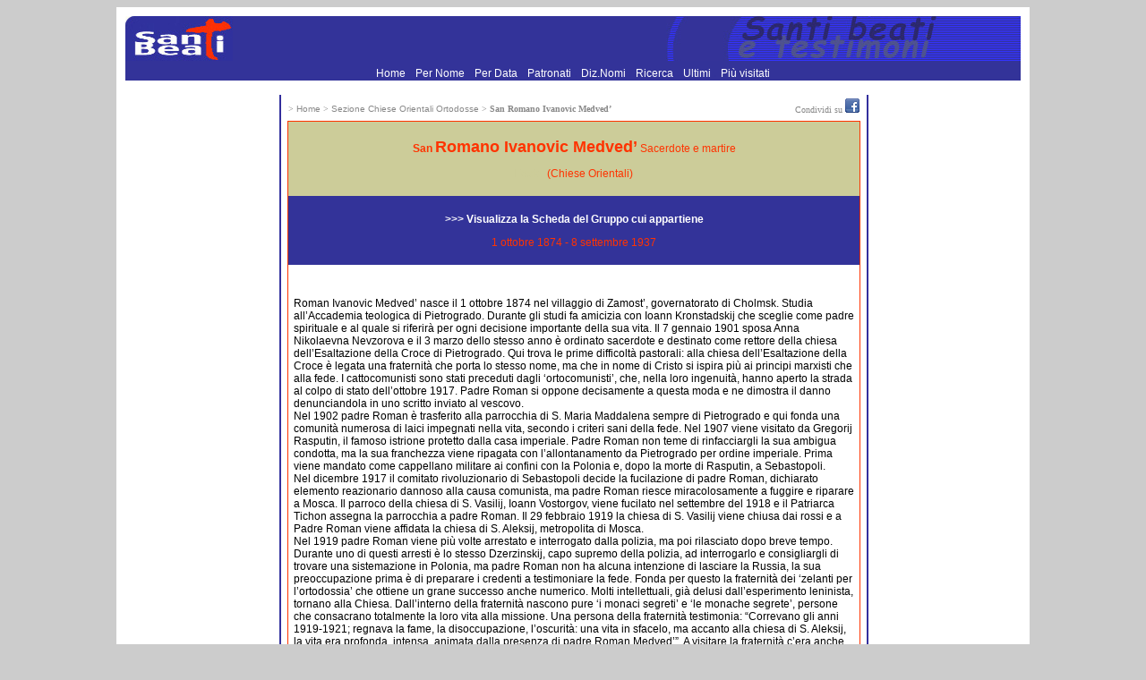

--- FILE ---
content_type: text/html
request_url: https://www.santiebeati.it/dettaglio/98737
body_size: 7532
content:
<!DOCTYPE html>
<html lang="it">
<head>
    <meta charset="UTF-8">
   <TITLE>San Romano Ivanovic Medved’</TITLE>
<link rel="icon" href="https://www.santiebeati.it/favicon.ico" />
<link rel="stylesheet" type="text/css" href="/css.css">

<meta property="og:title" content="San Romano Ivanovic Medved’"/>
    <meta property="og:url" content="https://www.santiebeati.it/dettaglio/98737"/>
    <meta property="og:site_name" content="Santiebeati.it"/>
<script type="text/javascript">
function segnalaURL(bookmark, paramUrl, valueUrl, paramTitle, valueTitle)
{
var new_url = bookmark + paramUrl +'=' + encodeURIComponent(valueUrl) + '&'+ paramTitle +'=' + encodeURIComponent(valueTitle);
window.open(new_url);
}
</script>

<script type='text/javascript'>
var googletag = googletag || {};
googletag.cmd = googletag.cmd || [];
(function() {
var gads = document.createElement('script');
gads.async = true;
gads.type = 'text/javascript';
var useSSL = 'https:' == document.location.protocol;
gads.src = (useSSL ? 'https:' : 'http:') +
'//www.googletagservices.com/tag/js/gpt.js';
var node = document.getElementsByTagName('script')[0];
node.parentNode.insertBefore(gads, node);
})();
</script>
 
<script type='text/javascript'>
googletag.cmd.push(function() {
googletag.defineSlot('/21297655/santi_dx_160x600', [160, 600], 'div-gpt-ad-1397674559051-0').addService(googletag.pubads());
googletag.defineSlot('/21297655/santi_footer_300x250', [300, 250], 'div-gpt-ad-1397674559051-1').addService(googletag.pubads());
googletag.defineSlot('/21297655/santi_sx_160x600', [160, 600], 'div-gpt-ad-1397674559051-2').addService(googletag.pubads());
googletag.pubads().enableSingleRequest();
googletag.enableServices();
});
</script>

<!-- Ezoic Script di Privacy -->
<script src="https://cmp.gatekeeperconsent.com/min.js" data-cfasync="false"></script>
<script src="https://the.gatekeeperconsent.com/cmp.min.js" data-cfasync="false"></script>
<!-- Fine Ezoic Script di Privacy -->
<!-- Ezoic Header Script -->
<script async src="//www.ezojs.com/ezoic/sa.min.js"></script>
<script>
    window.ezstandalone = window.ezstandalone || {};
    ezstandalone.cmd = ezstandalone.cmd || [];
</script>
<!-- Fine Ezoic Header Script -->

</HEAD>

<BODY BGCOLOR="#CCCCCC" LINK="#999999" VLINK="#999999">

<!-- Google Tag Manager -->
<noscript><iframe src="//www.googletagmanager.com/ns.html?id=GTM-PJ6S5S"
height="0" width="0" style="display:none;visibility:hidden"></iframe></noscript>
<script>(function(w,d,s,l,i){w[l]=w[l]||[];w[l].push({'gtm.start':
new Date().getTime(),event:'gtm.js'});var f=d.getElementsByTagName(s)[0],
j=d.createElement(s),dl=l!='dataLayer'?'&l='+l:'';j.async=true;j.src=
'//www.googletagmanager.com/gtm.js?id='+i+dl;f.parentNode.insertBefore(j,f);
})(window,document,'script','dataLayer','GTM-PJ6S5S');</script>
<!-- End Google Tag Manager -->
<TABLE BORDER=0 CELLSPACING=0 CELLPADDING=10 WIDTH="1000" ALIGN=center BGCOLOR="#FFFFFF"><TR><TD><TABLE BORDER=0 CELLSPACING=0 CELLPADDING=0 WIDTH="1000">
   <TR BGCOLOR="#333399">
      <TD><A HREF="/"><IMG SRC="/images/logosx.jpg" WIDTH="120" HEIGHT="50" BORDER=0 ALIGN=bottom></A>
      </TD>
      <TD ALIGN=right><IMG SRC="/images/logodx.jpg" WIDTH=396 HEIGHT=50 ALIGN=bottom>
      </TD>
   </TR>
</TABLE>
 <TABLE BORDER=0 CELLSPACING=0 CELLPADDING=0 WIDTH="1000">
   <TR BGCOLOR="#333399">
<TD align="center">
<A HREF="/"> Home </A> <FONT COLOR=333399>.</FONT> 
<A HREF="/onomastico.html"> Per Nome </A> <FONT COLOR=333399>.</FONT> 
<A HREF="/emerologico.html"> Per Data </A> <FONT COLOR=333399>.</FONT> 
<A HREF="/patronati"> Patronati </A>  <FONT COLOR=333399>.</FONT> 
<A HREF="/nomi"> Diz.Nomi </A> <FONT COLOR=333399>.</FONT> 
<A HREF="/santi_search.php"> Ricerca </A> <FONT COLOR=333399>.</FONT> 
<A HREF="/New">  Ultimi </A> <FONT COLOR=333399>.</FONT> 
<A HREF="/Cool"> Pi&ugrave; visitati  </A>      </TD>
   </TR>
</TABLE>
<P><TABLE BORDER=0 CELLSPACING=4  WIDTH="100%">
   <TR>
<TD  ALIGN=center VALIGN=top WIDTH=166 BGCOLOR="#FFFFFF">
<div id='div-gpt-ad-1397674559051-2' style='width:160px; height:600px;'>
<script type='text/javascript'>
googletag.cmd.push(function() { googletag.display('div-gpt-ad-1397674559051-2'); });
</script>
</div>
<BR>
<BR>
<!-- Modulo Newsletter -->
<TABLE BORDER=0 BGCOLOR="#333399" CELLSPACING=0 CELLPADDING=1 WIDTH="160">
<TR><TD VALIGN=bottom ALIGN=center>
<a href="https://www.lunaweb.org/newsletter/lists/?p=subscribe" target="_blank"><FONT SIZE="-1" FACE="verdana">
<B>Newsletter</B></FONT></a>
</TD></TR>
<TR><TD VALIGN=top>
<TABLE BORDER=0 BGCOLOR="#333399" CELLSPACING=0 WIDTH=160>
<TR>
  <TD VALIGN=top ALIGN=center WIDTH="100%" BGCOLOR="#DDDDAA">
<font FACE="verdana" size="-2">Per ricevere<font FACE="verdana" COLOR="#FF0000"><B> i Santi di oggi</B></font><BR><font size="-2">inserisci la tua mail:</font><form action="https://www.lunaweb.org/newsletter/lists/?p=subscribe&id=1" method=post name="subscribeform">
<table border=0>
  <tr>  <td class="attributeinput"><input type=text name=email value="" size="8">
  <script language="Javascript" type="text/javascript">addFieldToCheck("email","Email");</script>
<input type="hidden" name="list[2]" value="signup">
<input type="hidden" name="listname[2]" value="Il Santo del Giorno">
<input type=submit name="subscribe" value="Invia" onClick="return checkform();" style=" background-color: #333399; color:white"></td></tr>
</table>
</form>
</TD></TR></TABLE>
</TD></TR></TABLE>
<!-- Fine Modulo Newsletter -->
<BR>
<BR>
<P ALIGN=center><FONT size="-1" COLOR="#333399">E-Mail: </FONT><A HREF="/cdn-cgi/l/email-protection#60090e060f2013010e14090502050114094e0914"><FONT size="-1" COLOR="#FF3300"><span class="__cf_email__" data-cfemail="4920272f26093a28273d202c2b2c283d2067203d">[email&#160;protected]</span></FONT></A></P>
<br>

</TD>      <TD NOWRAP BACKGROUND="/images/blu.jpg" WIDTH=1 BGCOLOR="#333399">
      </TD>
      <TD VALIGN=top width="100%">
<table width="100%"><tr><td>
<font size=-2 color="#888888">> <a href="https://www.santiebeati.it/"><font size=-2 color="#888888">Home</font></a>
<font size=-2 color="#888888"> > </font><a href="https://www.santiebeati.it/Orientali"><font size=-2 color="#888888">Sezione Chiese Orientali Ortodosse</font></a>
<font size=-2 color="#888888"> > </font><b><font face="verdana" size=-2 color="#888888">San Romano Ivanovic Medved’</font></b>
</td><td align="right"><font size=-2 color="#888888">Condividi su </font>
<A title="Segnala su Facebook" onclick="segnalaURL('http://www.facebook.com/sharer.php?', 'u', document.location.href, 't', document.title);return(false);" href=""><IMG title=Facebook height=16 alt=Facebook src="/images/facebook.gif" width=16 border=0></A>
</td></tr></table>
<table width="100%"><tr><td BGCOLOR="#FF3300">

<TABLE BORDER=0 BGCOLOR="#FFFFFF" CELLSPACING=0 CELLPADDING=6  WIDTH="100%">

            <TR>

               <TD BGCOLOR="#CCCC99">

                  <P ALIGN=center><FONT COLOR="#FF3300">

<b>San <FONT SIZE="+1" COLOR="#FF3300">Romano Ivanovic Medved’</b></FONT><FONT COLOR="#FF3300"> Sacerdote e martire</FONT>

<P ALIGN=center><FONT COLOR="#CCCC99">Festa: </FONT>
<a href="https://www.santiebeati.it/00">
<FONT COLOR="#FF3300">(Chiese Orientali)</a>
</FONT>
   </TD></TR>
<TR>
<TD BGCOLOR="#333399">

<P ALIGN=center><FONT SIZE="2">
<a href=/dettaglio/98588><b>>>> Visualizza la Scheda del Gruppo cui appartiene</b></a></FONT>

<p align=center><FONT  COLOR="#FF3300">

1 ottobre 1874 - 8 settembre 1937</FONT>                  

                  
</FONT>

</FONT>



<BR><CENTER>
<TABLE BORDER=0 BGCOLOR="#333399" CELLSPACING=0 CELLPADDING=0><TR>



</TR></TABLE></CENTER>
               </TD>
            </TR>
<TR>
               <TD><br>

                  <P><p>Roman Ivanovic Medved&rsquo; nasce il 1 ottobre 1874 nel villaggio di Zamost&rsquo;, governatorato di Cholmsk. Studia all&rsquo;Accademia teologica di Pietrogrado. Durante gli studi fa amicizia con Ioann Kronstadskij che sceglie come padre spirituale e al quale si riferir&agrave; per ogni decisione importante della sua vita. Il 7 gennaio 1901 sposa Anna Nikolaevna Nevzorova e il 3 marzo dello stesso anno &egrave; ordinato sacerdote e destinato come rettore della chiesa dell&rsquo;Esaltazione della Croce di Pietrogrado. Qui trova le prime difficolt&agrave; pastorali: alla chiesa dell&rsquo;Esaltazione della Croce &egrave; legata una fraternit&agrave; che porta lo stesso nome, ma che in nome di Cristo si ispira pi&ugrave; ai principi marxisti che alla fede. I cattocomunisti sono stati preceduti dagli &lsquo;ortocomunisti&rsquo;, che, nella loro ingenuit&agrave;, hanno aperto la strada al colpo di stato dell&rsquo;ottobre 1917. Padre Roman si oppone decisamente a questa moda e ne dimostra il danno denunciandola in uno scritto inviato al vescovo.<br />
Nel 1902 padre Roman &egrave; trasferito alla parrocchia di S. Maria Maddalena sempre di Pietrogrado e qui fonda una comunit&agrave; numerosa di laici impegnati nella vita, secondo i criteri sani della fede. Nel 1907 viene visitato da Gregorij Rasputin, il famoso istrione protetto dalla casa imperiale. Padre Roman non teme di rinfacciargli la sua ambigua condotta, ma la sua franchezza viene ripagata con l&rsquo;allontanamento da Pietrogrado per ordine imperiale. Prima viene mandato come cappellano militare ai confini con la Polonia e, dopo la morte di Rasputin, a Sebastopoli.<br />
Nel dicembre 1917 il comitato rivoluzionario di Sebastopoli decide la fucilazione di padre Roman, dichiarato elemento reazionario dannoso alla causa comunista, ma padre Roman riesce miracolosamente a fuggire e riparare a Mosca. Il parroco della chiesa di S. Vasilij, Ioann Vostorgov, viene fucilato nel settembre del 1918 e il Patriarca Tichon assegna la parrocchia a padre Roman. Il 29 febbraio 1919 la chiesa di S. Vasilij viene chiusa dai rossi e a Padre Roman viene affidata la chiesa di S. Aleksij, metropolita di Mosca.<br />
Nel 1919 padre Roman viene pi&ugrave; volte arrestato e interrogato dalla polizia, ma poi rilasciato dopo breve tempo. Durante uno di questi arresti &egrave; lo stesso Dzerzinskij, capo supremo della polizia, ad interrogarlo e consigliargli di trovare una sistemazione in Polonia, ma padre Roman non ha alcuna intenzione di lasciare la Russia, la sua preoccupazione prima &egrave; di preparare i credenti a testimoniare la fede. Fonda per questo la fraternit&agrave; dei &lsquo;zelanti per l&rsquo;ortodossia&rsquo; che ottiene un grane successo anche numerico. Molti intellettuali, gi&agrave; delusi dall&rsquo;esperimento leninista, tornano alla Chiesa. Dall&rsquo;interno della fraternit&agrave; nascono pure &lsquo;i monaci segreti&rsquo; e &lsquo;le monache segrete&rsquo;, persone che consacrano totalmente la loro vita alla missione. Una persona della fraternit&agrave; testimonia: &ldquo;Correvano gli anni 1919-1921; regnava la fame, la disoccupazione, l&rsquo;oscurit&agrave;: una vita in sfacelo, ma accanto alla chiesa di S. Aleksij, la vita era profonda, intensa, animata dalla presenza di padre Roman Medved&rsquo;&rdquo;. A visitare la fraternit&agrave; c&rsquo;era anche lo starec Aleksej Mecev che godeva di un grande autorevolezza fra il clero di Mosca. Un giorno ebbe a dire a Padre Roman: &ldquo;La mia comunit&agrave; &egrave; un ambulatorio, ma la tua &egrave; un ospedale&rdquo;. Un sua figlia spirituale conferma: &ldquo;Svolgeva un lavoro titanico&hellip;era l&rsquo;esempio brillante di ci&ograve; che insegnava.&rdquo;. Non conosceva riposo, sempre sorridente e disponibile, ma salute venne meno. La tubercolosi lo indeboliva talmente che spesso sembrava ai limiti della resistenza. Appena tornavano le forze riprendeva con il solito zelo.<br />
Il 16 febbraio 1931 padre Roman venne arrestato assieme ad una trentina di membri della fraternit&agrave;. La chiesa di S. Aleksij venne prima chiusa e dopo breve tempo rasa al suolo. I prigionieri furono rinchiusi nella tristemente nota &lsquo;Butyrka&rsquo; fino al 3 luglio. Accusati di appartenere ad una &lsquo;organizzazione antirivoluzionaria&rsquo; 24 membri della fraternit&agrave; furono condannati a vari anni d prigione e di confino, padre Roman a 10 anni di lager<br />
Riportiamo brani di lettere scritte dal lager alla figlia Irina. Padre Roman poteva scrivere una lettera al mese. Scriveva alla figlia per scrivere a tutti<br />
&ldquo;&hellip;Mi consolo pensando che dobbiamo vivere in modo tale da considerare il nuovo giorno come l&rsquo;ultimo della propria vita (nell&rsquo;attesa della morte), oppure come il primo (verso la perfezione). Faccio memoria a me stesso che noi sulla terra siamo di passaggio e quindi non dobbiamo rattristarci per le difficolt&agrave; passeggere che incontriamo. La nostra patria &egrave; nei cieli. Non mi rattristo per il fatto che devo vivere non secondo la mia volont&agrave;, perch&eacute; questa &egrave; la prima condizione per camminare verso la perfezione&hellip; Ogni giorno, pi&ugrave; volte al giorno, faccio memoria faccio memoria delle persone che mi sono care&hellip; Voglio e desidero vivere a lungo, ma le mie malattie e la mia vecchiaia mi fanno pensare che morir&ograve; qui.&rdquo;<br />
&ldquo;Porto ognuno di voi nel mio cuore; non soltanto, tutti ed ognuno vi sento in me come una sola cosa. Non esagero, io vi sento tutti in modo vivo; a volte pi&ugrave; profondamente di quando vivevo fra voi&hellip; Se non vi amassi, potrei tranquillamente guardare alla candela della mia vita che si sta spegnendo ed essere lieto che il Signore mi abbia destinato ad essere confessore della fede&hellip; Naturalmente anche qui ho delle consolazioni; di queste, una principale &egrave; che io sento la vostra presenza in modo vivo, come sento me stesso&hellip; In Lui io vi trovo tutti: Pregate per me. Quando prego penso frequentemente alle parole di Giovanni Crisostomo e di Basilio il Grande che suggeriscono di non chiedere cose piccole, ma grandi&rdquo;<br />
&ldquo;Sento gioiosamente che noi non abbiamo e non possiamo avere dei nemici, ci sono soltanto fratelli infelici, degni di commiserazione e di aiuto, anche quando essi diventano nostri nemici e imprecano contro di noi. Non comprendono che il nemico &egrave; soprattutto dentro di noi e che bisogna fin da principio allontanarlo, e poi aiutare gli altri a fare altrettanto&rdquo;<br />
&ldquo;In questi ultimi tempi mi accompagna il pensiero della morte. Certamente non &egrave; molto lontana, e io mi arranco verso il termine della vita, eppure non vorrei terminare la mia vita qui, in terra straniera, ma fra miei cari. Ma sia fatto come dispone la Provvidenza, accetto senza mormorare tutto ci&ograve; che essa vorr&agrave;&rdquo;<br />
&ldquo;Fin dal primo giorno della mia vita nel lager dal 1931, io bacio le mie catene e so che mi sono date per il mio bene, e per tutto il tempo della permanenza nel lager ho conservato questa convinzione; certo, soffro per la lontananza dai mie cari, anche se li sento vicini. Non conosco la solitudine opprimente perch&eacute; l&rsquo;Unico, che &egrave; il presente in ogni luogo, &egrave; sempre con noi e in noi La mia anima normalmente &egrave; in pace; il futuro lo affido alle mani di Colui che meglio di noi dispone della nostra vita&hellip;L&rsquo;eterno &egrave; indistruttibile. Dobbiamo solo imparare a penetrare sempre di pi&ugrave; in esso. Quale sapienza saper uscire dal proprio &lsquo;io&rsquo; e radicarsi nell&rsquo; &lsquo;Io&rsquo; eterno.&rdquo;<br />
Il 26 luglio 1936 padre Roman, allo scadere della pena, ridotta di un terzo per la sua invalidit&agrave;, pu&ograve; ritornare in libert&agrave;, ma non gli &egrave; concesso di abitare a Mosca. Trova ospitalit&agrave; in un villaggio non molto distante dalla capitale, Valentinovka, presso Margatita Evgenevna, una figlia spirituale, il cui marito era stato ordinato sacerdote recentemente. Qui rimase per tre mesi. Ma la salute andava sempre pi&ugrave; peggiorando. Il clima non era adatto a guarirlo dalla tubercolosi. Un amico sacerdote lo accoglie nella sua citt&agrave;, dove lo raggiunse la moglie Anna Nikolaevna, ma la salute continuava a peggiorare. Ultimo tentativo il trasferimento nella citt&agrave; di Malojaroslavec. Riesce per alcuni giorni a celebrare la Divina Liturgia. &ldquo;Vorrei &ndash; confida a chi l&rsquo;assisteva- raggiungere quella piena purezza nella preghiera in modo che prendesse subito fuoco come una fiamma, ma ora ho tali sofferenze che riesco a pregare soltanto ad intervalli. I dolori fermano la preghiera e non mi danno pace. Per grazia di Dio la preghiera di Ges&ugrave; mi accompagna ininterrottamente. La Divina Liturgia &egrave; l&rsquo;unico mio diletto e mia consolazione. Non posso vivere senza di essa. Non posso privarmene&rdquo;.<br />
Nel luglio del 1937 due collaboratori dell&rsquo;NKVD vengono per arrestare padre Roman. Nel 1937 l&rsquo;arresto equivaleva alla fucilazione. Lo trovarono in un momento di grave crisi e sembrava che la morte fosse imminente. &ldquo;Il lager di morti ne ha abbastanza&rdquo;, dissero e uscirono.<br />
Il 6 settembre 1937 padre Roman dett&ograve; alla moglie la lettera di commiato per tutti i suoi amici: &ldquo;Miei cari, sono gravemente ammalato e i miei giorni sono contati. I cristiani prima di morire chiedono perdono. Vi prego di perdonarmi in tutto quello ho potuto favi di male: Da parte mia perdono a tutti nel nome del Padre, del Figlio e dello spirito Santo&rdquo;.<br />
Spir&ograve; l&rsquo;8 settembre 1937 alle otto del mattino.</p>                

                  <P><FONT COLOR="#FF3300"><br>Autore: </FONT><FONT >Padre Romano Scalfi
</FONT>

                  <P>
<br>
<table cellpadding=0 border=0 cellspacing=0><tr><td valign=middle>
<FONT COLOR="#FF3300" size="-1">Fonte: </FONT>
</td><td width=5>
<table><tr><td></td></tr></table>
</td><td valign=top>
<FONT size="-1">
www.culturacattolica.it
</FONT>
</td></tr></table>

<table WIDTH="100%" cellpadding=0 border=0 cellspacing=0><tr><td align=left><P><font size=-2 color="#888888">
______________________________<BR>
  Aggiunto/modificato il 2020-05-10<BR>
  <!-- Letto da 0 persone -->
</font></td>
<td align=right><font size=-2 color="#888888">___________________________________________</font><BR><A HREF="https://www-santiebeati-it.translate.goog/dettaglio/98737?_x_tr_sch=http&_x_tr_sl=auto&_x_tr_tl=en&_x_tr_hl=it&_x_tr_pto=wapp"><FONT COLOR="#FF3300" size=-2>Translate
this page (italian > english) with Google
</FONT></A>
</td></tr></table>
               </TD>

            </TR>

         </TABLE>


               </TD>

            </TR>

         </TABLE>

   </FONT>

      </TD>
 <TD NOWRAP BACKGROUND="/images/blu.jpg" WIDTH=1 BGCOLOR="#333399">
         <P>
      </TD>
<TD  ALIGN=center VALIGN=top WIDTH=166 BGCOLOR="#FFFFFF">





<!-- santi_dx_160x600 -->
<div id='div-gpt-ad-1397674559051-0' style='width:160px; height:600px;'>
<script data-cfasync="false" src="/cdn-cgi/scripts/5c5dd728/cloudflare-static/email-decode.min.js"></script><script type='text/javascript'>
googletag.cmd.push(function() { googletag.display('div-gpt-ad-1397674559051-0'); });
</script>
</div>

<BR>
      </TD>
   </TR>
</TABLE>

<TABLE BORDER=0 CELLSPACING=0 CELLPADDING=0 WIDTH="1000">
   <TR BGCOLOR="#333399">
      <TD WIDTH=1 height=1 align=left><IMG SRC="/images/sx.jpg" WIDTH=14 HEIGHT=14 BORDER=0  VALIGN=bottom></TD>
<TD align=center><A HREF="/"> Home </A> <FONT COLOR=333399>.</FONT> 
<A HREF="/onomastico.html"> Per Nome </A> <FONT COLOR=333399>.</FONT> 
<A HREF="/emerologico.html"> Per Data </A> <FONT COLOR=333399>.</FONT> 
<A HREF="/patronati"> Patronati </A>  <FONT COLOR=333399>.</FONT> 
<A HREF="/nomi"> Diz.Nomi </A> <FONT COLOR=333399>.</FONT> 
<A HREF="/santi_search.php"> Ricerca </A> <FONT COLOR=333399>.</FONT> 
<A HREF="/New">  Ultimi </A> <FONT COLOR=333399>.</FONT> 
<A HREF="/Cool"> Pi&ugrave; visitati  </A></TD></TR>
</TABLE><CENTER><TABLE BORDER=0 CELLSPACING=6 CELLPADDING=6>
<TR>
<TD align=center VALIGN=top WIDTH="310"> </TD>
<TD align=center VALIGN=top WIDTH="310"><div id='div-gpt-ad-1397674559051-1' style='width:300px; height:250px;'>
<script type='text/javascript'>
googletag.cmd.push(function() { googletag.display('div-gpt-ad-1397674559051-1'); });
</script>
</div></TD>
<TD align=center VALIGN=top WIDTH="310"> </TD>
</TR></TABLE>
</CENTER>
<br>


</TD></TR></TABLE>
<script defer src="https://static.cloudflareinsights.com/beacon.min.js/vcd15cbe7772f49c399c6a5babf22c1241717689176015" integrity="sha512-ZpsOmlRQV6y907TI0dKBHq9Md29nnaEIPlkf84rnaERnq6zvWvPUqr2ft8M1aS28oN72PdrCzSjY4U6VaAw1EQ==" data-cf-beacon='{"version":"2024.11.0","token":"1b831e9147a440f789055eff304fda9b","r":1,"server_timing":{"name":{"cfCacheStatus":true,"cfEdge":true,"cfExtPri":true,"cfL4":true,"cfOrigin":true,"cfSpeedBrain":true},"location_startswith":null}}' crossorigin="anonymous"></script>
</BODY>
</HTML>


--- FILE ---
content_type: text/html; charset=utf-8
request_url: https://www.google.com/recaptcha/api2/aframe
body_size: 268
content:
<!DOCTYPE HTML><html><head><meta http-equiv="content-type" content="text/html; charset=UTF-8"></head><body><script nonce="9S0DfU53SmD0_laBHZgMLA">/** Anti-fraud and anti-abuse applications only. See google.com/recaptcha */ try{var clients={'sodar':'https://pagead2.googlesyndication.com/pagead/sodar?'};window.addEventListener("message",function(a){try{if(a.source===window.parent){var b=JSON.parse(a.data);var c=clients[b['id']];if(c){var d=document.createElement('img');d.src=c+b['params']+'&rc='+(localStorage.getItem("rc::a")?sessionStorage.getItem("rc::b"):"");window.document.body.appendChild(d);sessionStorage.setItem("rc::e",parseInt(sessionStorage.getItem("rc::e")||0)+1);localStorage.setItem("rc::h",'1770028889659');}}}catch(b){}});window.parent.postMessage("_grecaptcha_ready", "*");}catch(b){}</script></body></html>